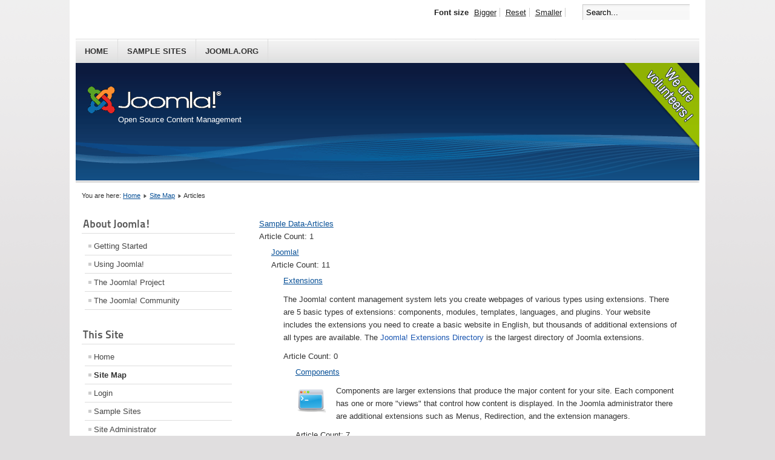

--- FILE ---
content_type: text/html; charset=utf-8
request_url: http://joomla25.cloudaccess.net/index.php/site-map/articles
body_size: 5282
content:
<!DOCTYPE html PUBLIC "-//W3C//DTD XHTML 1.0 Transitional//EN" "http://www.w3.org/TR/xhtml1/DTD/xhtml1-transitional.dtd">
<html xmlns="http://www.w3.org/1999/xhtml" xml:lang="en-gb" lang="en-gb" dir="ltr" >
<head>
  <base href="http://joomla25.cloudaccess.net/index.php/site-map/articles" />
  <meta http-equiv="content-type" content="text/html; charset=utf-8" />
  <meta name="generator" content="Joomla! - Open Source Content Management" />
  <title>Articles</title>
  <link href="/templates/beez_20/favicon.ico" rel="shortcut icon" type="image/vnd.microsoft.icon" />
  <link href="http://joomla25.cloudaccess.net/index.php/component/search/?Itemid=290&amp;format=opensearch" rel="search" title="Search Your Joomla! Site hosted with CloudAccess.net" type="application/opensearchdescription+xml" />
  <link rel="stylesheet" href="http://joomla25.cloudaccess.net/administrator/components/com_joooid/views/configuration/tmpl/joooidcontent.css" type="text/css" />
  <link rel="stylesheet" href="/templates/system/css/system.css" type="text/css" />
  <link rel="stylesheet" href="/templates/beez_20/css/position.css" type="text/css" media="screen,projection"  />
  <link rel="stylesheet" href="/templates/beez_20/css/layout.css" type="text/css" media="screen,projection"  />
  <link rel="stylesheet" href="/templates/beez_20/css/print.css" type="text/css" media="print"  />
  <link rel="stylesheet" href="/templates/beez_20/css/general.css" type="text/css" />
  <link rel="stylesheet" href="/templates/beez_20/css/personal.css" type="text/css" />
  <script src="/media/system/js/mootools-core.js" type="text/javascript"></script>
  <script src="/media/system/js/core.js" type="text/javascript"></script>
  <script src="/media/system/js/caption.js" type="text/javascript"></script>
  <script src="/media/system/js/mootools-more.js" type="text/javascript"></script>
  <script src="/templates/beez_20/javascript/md_stylechanger.js" type="text/javascript"></script>
  <script src="/templates/beez_20/javascript/hide.js" type="text/javascript"></script>
  <script type="text/javascript">
window.addEvent('load', function() {
				new JCaption('img.caption');
			});
  </script>


<!--[if lte IE 6]>
<link href="/templates/beez_20/css/ieonly.css" rel="stylesheet" type="text/css" />
<style type="text/css">
#line {
	width:98% ;
}
.logoheader {
	height:200px;
}
#header ul.menu {
	display:block !important;
	width:98.2% ;
}
</style>
<![endif]-->

<!--[if IE 7]>
<link href="/templates/beez_20/css/ie7only.css" rel="stylesheet" type="text/css" />
<![endif]-->

<script type="text/javascript">
	var big ='72%';
	var small='53%';
	var altopen='is open';
	var altclose='is closed';
	var bildauf='/templates/beez_20/images/plus.png';
	var bildzu='/templates/beez_20/images/minus.png';
	var rightopen='Open info';
	var rightclose='Close info';
	var fontSizeTitle='Font size';
	var bigger='Bigger';
	var reset='Reset';
	var smaller='Smaller';
	var biggerTitle='Increase size';
	var resetTitle='Revert styles to default';
	var smallerTitle='Decrease size';
</script>

</head>

<body>

<div id="all">
        <div id="back">
                <div id="header">
                                <div class="logoheader">
                                        <h1 id="logo">

                                                                                <img src="/images/joomla_black.gif"  alt="Joomla!" />
                                                                                                                        <span class="header1">
                                        Open Source Content Management                                        </span></h1>
                                </div><!-- end logoheader -->
                                        <ul class="skiplinks">
                                                <li><a href="#main" class="u2">Skip to content</a></li>
                                                <li><a href="#nav" class="u2">Jump to main navigation and login</a></li>
                                                                                    </ul>
                                        <h2 class="unseen">Nav view search</h2>
                                        <h3 class="unseen">Navigation</h3>
                                        
<ul class="menu">
<li class="item-464"><a href="/" >Home</a></li><li class="item-444"><a href="/index.php/sample-sites" >Sample Sites</a></li><li class="item-207"><a href="http://joomla.org" >Joomla.org</a></li></ul>

                                        <div id="line">
                                        <div id="fontsize"></div>
                                        <h3 class="unseen">Search</h3>
                                        <form action="/index.php/site-map/articles" method="post">
	<div class="search">
		<label for="mod-search-searchword">Search...</label><input name="searchword" id="mod-search-searchword" maxlength="20"  class="inputbox" type="text" size="20" value="Search..."  onblur="if (this.value=='') this.value='Search...';" onfocus="if (this.value=='Search...') this.value='';" />	<input type="hidden" name="task" value="search" />
	<input type="hidden" name="option" value="com_search" />
	<input type="hidden" name="Itemid" value="290" />
	</div>
</form>

                                        </div> <!-- end line -->


                        </div><!-- end header -->
                        <div id="contentarea">
                                        <div id="breadcrumbs">

                                                        
<div class="breadcrumbs">
<span class="showHere">You are here: </span><a href="/" class="pathway">Home</a> <img src="/templates/beez_20/images/system/arrow.png" alt=""  /> <a href="/index.php/site-map" class="pathway">Site Map</a> <img src="/templates/beez_20/images/system/arrow.png" alt=""  /> <span>Articles</span></div>


                                        </div>

                                        

                                                        <div class="left1 leftbigger" id="nav">
                                                   <div class="moduletable_menu">
 <h3><span
	class="backh"><span class="backh2"><span class="backh3">About Joomla!</span></span></span></h3>
 
<ul class="menu">
<li class="item-437"><a href="/index.php/getting-started" >Getting Started</a></li><li class="item-280 parent"><a href="/index.php/using-joomla" >Using Joomla!</a></li><li class="item-278"><a href="/index.php/the-joomla-project" >The Joomla! Project</a></li><li class="item-279"><a href="/index.php/the-joomla-community" >The Joomla! Community</a></li></ul>
</div>
<div class="moduletable_menu">
 <h3><span
	class="backh"><span class="backh2"><span class="backh3">This Site</span></span></span></h3>
 
<ul class="menu">
<li class="item-435"><a href="/" >Home</a></li><li class="item-294 active parent"><a href="/index.php/site-map" >Site Map</a></li><li class="item-233"><a href="/index.php/login" >Login</a></li><li class="item-238 parent"><a href="/index.php/sample-sites" >Sample Sites</a></li><li class="item-448"><a href="/administrator" target="_blank" >Site Administrator</a></li><li class="item-455"><a href="/index.php/using-joomla/extensions/components" >Example Pages</a></li></ul>
</div>

                                                                
                                                                


                                                        </div><!-- end navi -->
               
                                        <div id="wrapper2" >

                                                <div id="main">

                                                
                                                        
<div id="system-message-container">
</div>
                                                        <div class="categories-list">
												<ul>
		<li class="first">
			<span class="item-title"><a href="/index.php/using-joomla/extensions/components/content-component/article-categories">
			Sample Data-Articles</a>
		</span>
				        					<dl><dt>
				Article Count:</dt>
				<dd>1</dd>
			</dl>
		
		<ul>
		<li class="first">
			<span class="item-title"><a href="/index.php/using-joomla/extensions/components/content-component/article-category-list">
			Joomla!</a>
		</span>
				        					<dl><dt>
				Article Count:</dt>
				<dd>11</dd>
			</dl>
		
		<ul>
		<li class="last">
			<span class="item-title"><a href="/index.php/using-joomla/extensions/components/content-component/article-category-list/20-extensions">
			Extensions</a>
		</span>
							<div class="category-desc">
				<p>The Joomla! content management system lets you create webpages of various types using extensions. There are 5 basic types of extensions: components, modules, templates, languages, and plugins. Your website includes the extensions you need to create a basic website in English, but thousands of additional extensions of all types are available. The <a href="http://extensions.joomla.org" style="color: #1b57b1; text-decoration: none; font-weight: normal;">Joomla! Extensions Directory</a> is the largest directory of Joomla extensions.</p>			</div>
		        					<dl><dt>
				Article Count:</dt>
				<dd>0</dd>
			</dl>
		
		<ul>
		<li class="first">
			<span class="item-title"><a href="/index.php/using-joomla/extensions/components">
			Components</a>
		</span>
							<div class="category-desc">
				<p><img class="image-left" src="/administrator/templates/bluestork/images/header/icon-48-component.png" border="0" alt="Component Image" />Components are larger extensions that produce the major content for your site. Each component has one or more "views" that control how content is displayed. In the Joomla administrator there are additional extensions such as Menus, Redirection, and the extension managers.</p>			</div>
		        					<dl><dt>
				Article Count:</dt>
				<dd>7</dd>
			</dl>
		
		
	</li>
			<li>
			<span class="item-title"><a href="/index.php/using-joomla/extensions/modules">
			Modules</a>
		</span>
							<div class="category-desc">
				<p><img class="image-left" src="/administrator/templates/bluestork/images/header/icon-48-module.png" border="0" alt="Media Image" />Modules are small blocks of content that can be displayed in positions on a web page. The menus on this site are displayed in modules. The core of Joomla! includes 24 separate modules ranging from login to search to random images. Each module has a name that starts mod_ but when it displays it has a title. In the descriptions in this section, the titles are the same as the names.</p>			</div>
		        					<dl><dt>
				Article Count:</dt>
				<dd>0</dd>
			</dl>
		
		<ul>
		<li class="first">
			<span class="item-title"><a href="/index.php/using-joomla/extensions/modules/content-modules">
			Content Modules</a>
		</span>
							<div class="category-desc">
				<p>Content modules display article and other information from the content component.</p>			</div>
		        					<dl><dt>
				Article Count:</dt>
				<dd>7</dd>
			</dl>
		
		
	</li>
			<li>
			<span class="item-title"><a href="/index.php/using-joomla/extensions/modules/user-modules">
			User Modules</a>
		</span>
							<div class="category-desc">
				<p>User modules interact with the user system, allowing users to login, show who is logged-in, and showing the most recently registered users.</p>			</div>
		        					<dl><dt>
				Article Count:</dt>
				<dd>3</dd>
			</dl>
		
		
	</li>
			<li>
			<span class="item-title"><a href="/index.php/using-joomla/extensions/modules/display-modules">
			Display Modules</a>
		</span>
							<div class="category-desc">
				<p>These modules display information from components other than content and user. These include weblinks, news feeds and the media manager.</p>			</div>
		        					<dl><dt>
				Article Count:</dt>
				<dd>6</dd>
			</dl>
		
		
	</li>
			<li>
			<span class="item-title"><a href="/index.php/using-joomla/extensions/modules/utility-modules">
			Utility Modules</a>
		</span>
							<div class="category-desc">
				<p>Utility modules provide useful functionality such as search, syndication and statistics.</p>			</div>
		        					<dl><dt>
				Article Count:</dt>
				<dd>6</dd>
			</dl>
		
		
	</li>
			<li class="last">
			<span class="item-title"><a href="/index.php/using-joomla/extensions/modules/navigation-modules">
			Navigation Modules</a>
		</span>
							<div class="category-desc">
				<p>Navigation modules help your visitors move through your site and find what they need.</p>
<p>Menus provide your site with structure and help your visitors navigate your site.  Although they are all based on the same menu module, the variety of ways menus are used in the sample data show how flexible this module is.</p>
<p>A menu can range from extremely simple (for example the top menu or the menu for the Australian Parks sample site) to extremely complex (for example the About Joomla! menu with its many levels). They can also be used for other types of presentation such as the site map linked from the "This Site" menu.</p>
<p>Breadcrumbs provide users with information about where they are in a site.</p>			</div>
		        					<dl><dt>
				Article Count:</dt>
				<dd>2</dd>
			</dl>
		
		
	</li>
	</ul>

	</li>
			<li>
			<span class="item-title"><a href="/index.php/using-joomla/extensions/templates">
			Templates</a>
		</span>
							<div class="category-desc">
				<p><img src="/administrator/templates/bluestork/images/header/icon-48-themes.png" border="0" alt="Media Image" align="left" />Templates give your site its look and feel. They determine layout, colours, typefaces, graphics and other aspects of design that make your site unique. Your installation of Joomla comes prepackaged with three front end templates and two backend templates. <a href="http://help.joomla.org/proxy/index.php?option=com_help&amp;keyref=Help16:Extensions_Template_Manager_Templates">Help</a></p>			</div>
		        					<dl><dt>
				Article Count:</dt>
				<dd>1</dd>
			</dl>
		
		<ul>
			</ul>

	</li>
				<li class="last">
			<span class="item-title"><a href="/index.php/using-joomla/extensions/plugins">
			Plugins</a>
		</span>
							<div class="category-desc">
				<p><img src="/administrator/templates/bluestork/images/header/icon-48-plugin.png" border="0" alt="Plugin Image" align="left" />Plugins are small task oriented extensions that enhance the Joomla! framework. Some are associated with particular extensions and others, such as editors, are used across all of Joomla. Most beginning users do not need to change any of the plugins that install with Joomla. <a href="http://help.joomla.org/proxy/index.php?option=com_help&amp;keyref=Help16:Extensions_Plugin_Manager_Edit">Help</a></p>			</div>
		        					<dl><dt>
				Article Count:</dt>
				<dd>9</dd>
			</dl>
		
		
	</li>
	</ul>

	</li>
	</ul>

	</li>
			<li>
			<span class="item-title"><a href="/index.php/using-joomla/extensions/components/content-component/article-categories/26-park-site">
			Park Site</a>
		</span>
				        					<dl><dt>
				Article Count:</dt>
				<dd>1</dd>
			</dl>
		
		<ul>
		<li class="first">
			<span class="item-title"><a href="/index.php/using-joomla/extensions/components/content-component/article-category-blog">
			Park Blog</a>
		</span>
							<div class="category-desc">
				<p><span style="font-size: 12px;">Here is where I will blog all about the parks of Australia.</span></p>
<p><em>You can make a blog on your website by creating a category to write your blog posts in (this one is called Park Blog). Each blog post will be an article in that category. If you make a category blog menu link with 1 column it will look like this page, if you display the category description then this part is displayed. </em></p>
<p><em>To enhance your blog you may want to add extensions for <a href="http://extensions.joomla.org/extensions/contacts-and-feedback/articles-comments" style="color: #1b57b1; text-decoration: none; font-weight: normal;">comments</a>,<a href="http://extensions.joomla.org/extensions/social-web" style="color: #1b57b1; text-decoration: none; font-weight: normal;"> interacting with social network sites</a>, <a href="http://extensions.joomla.org/extensions/content-sharing" style="color: #1b57b1; text-decoration: none; font-weight: normal;">tagging</a>, and <a href="http://extensions.joomla.org/extensions/content-sharing" style="color: #1b57b1; text-decoration: none; font-weight: normal;">keeping in contact with your readers</a>. You can also enable the syndication that is included in Joomla (in the Integration Options set Show Feed Link to Show and make sure to display the syndication module on the page).</em></p>			</div>
		        					<dl><dt>
				Article Count:</dt>
				<dd>2</dd>
			</dl>
		
		
	</li>
			<li class="last">
			<span class="item-title"><a href="/index.php/using-joomla/extensions/components/content-component/article-categories/28-park-site/photo-gallery">
			Photo Gallery</a>
		</span>
							<div class="category-desc">
				<p><img src="/images/sampledata/parks/banner_cradle.jpg" border="0" /></p>
<p>These are my photos from parks I have visited (I didn't take them, they are all from <a href="http://commons.wikimedia.org/wiki/Main_Page">Wikimedia Commons</a>).</p>
<p><em>This shows you how to make a simple image gallery using articles in com_content. </em></p>
<p><em>In each article put a thumbnail image before a "readmore" and the full size image after it. Set the article to Show Intro Text: Hide. </em></p>			</div>
		        					<dl><dt>
				Article Count:</dt>
				<dd>0</dd>
			</dl>
		
		<ul>
		<li class="first">
			<span class="item-title"><a href="/index.php/using-joomla/extensions/components/content-component/article-categories/72-park-site/photo-gallery/animals">
			Animals</a>
		</span>
				        					<dl><dt>
				Article Count:</dt>
				<dd>4</dd>
			</dl>
		
		
	</li>
			<li class="last">
			<span class="item-title"><a href="/index.php/using-joomla/extensions/components/content-component/article-categories/73-park-site/photo-gallery/scenery">
			Scenery</a>
		</span>
				        					<dl><dt>
				Article Count:</dt>
				<dd>4</dd>
			</dl>
		
		
	</li>
	</ul>

	</li>
	</ul>

	</li>
			<li class="last">
			<span class="item-title"><a href="/index.php/using-joomla/extensions/components/content-component/article-categories/29-fruit-shop-site">
			Fruit Shop Site</a>
		</span>
				        					<dl><dt>
				Article Count:</dt>
				<dd>2</dd>
			</dl>
		
		<ul>
		<li class="first">
			<span class="item-title"><a href="/index.php/growers">
			Growers</a>
		</span>
							<div class="category-desc">
				<p>We search the whole countryside for the best fruit growers.</p>
<p><em>You can let each supplier have a page that he or she can edit. To see this in action you will need to create a user who is in the suppliers group.  </em></p>
<p><em>Create one page in the growers category for that user and make that supplier the author of the page. That user will be able to edit his or her page. </em></p>
<p><em>This illustrates the use of the Edit Own permission. </em></p>			</div>
		        					<dl><dt>
				Article Count:</dt>
				<dd>2</dd>
			</dl>
		
		
	</li>
		</ul>

	</li>
	</ul>

	</li>
		</ul>
</div>


                                                </div><!-- end main -->

                                        </div><!-- end wrapper -->

                                
                        
                                <div class="wrap"></div>

                                </div> <!-- end contentarea -->

                        </div><!-- back -->

                </div><!-- all -->

                <div id="footer-outer">
                                                <div id="footer-inner">

                                <div id="bottom">
                                        <div class="box box1"> <div class="moduletable">
 <div class="bannergroup">

	<div class="banneritem">
																																																															<a
							href="/index.php/component/banners/click/4" target="_blank"
							title="Support Joomla!">
							<img
								src="http://joomla25.cloudaccess.net/images/banners/white.png"
								alt="Support Joomla!"
																							/>
						</a>
																<div class="clr"></div>
	</div>

	<div class="bannerfooter">
		Contribute!	</div>
</div>
</div>
</div>
                                        <div class="box box2"> <div class="moduletable">
 <div class="bannergroup">

	<div class="banneritem">
																																																															<a
							href="/index.php/component/banners/click/2" target="_blank"
							title="Shop 1">
							<img
								src="http://joomla25.cloudaccess.net/images/banners/white.png"
								alt="Joomla! Books"
																							/>
						</a>
																<div class="clr"></div>
	</div>

	<div class="bannerfooter">
		Books!	</div>
</div>
</div>
</div>
                                        <div class="box box3"> <div class="moduletable">
 <div class="bannergroup">

	<div class="banneritem">
																																																															<a
							href="/index.php/component/banners/click/3" target="_blank"
							title="Shop 2">
							<img
								src="http://joomla25.cloudaccess.net/images/banners/white.png"
								alt="Joomla! Shop"
																							/>
						</a>
																<div class="clr"></div>
	</div>

	<div class="bannerfooter">
		Shop!	</div>
</div>
</div>
</div>
                                </div>


                        </div>
                                
                        <div id="footer-sub">


                                <div id="footer">

                                        
                                        <p>
                                                Powered by <a href="http://www.joomla.org/">Joomla!&#174;</a>
                                        </p>


                                </div><!-- end footer -->

                        </div>

                </div>
				
        </body>
</html>
